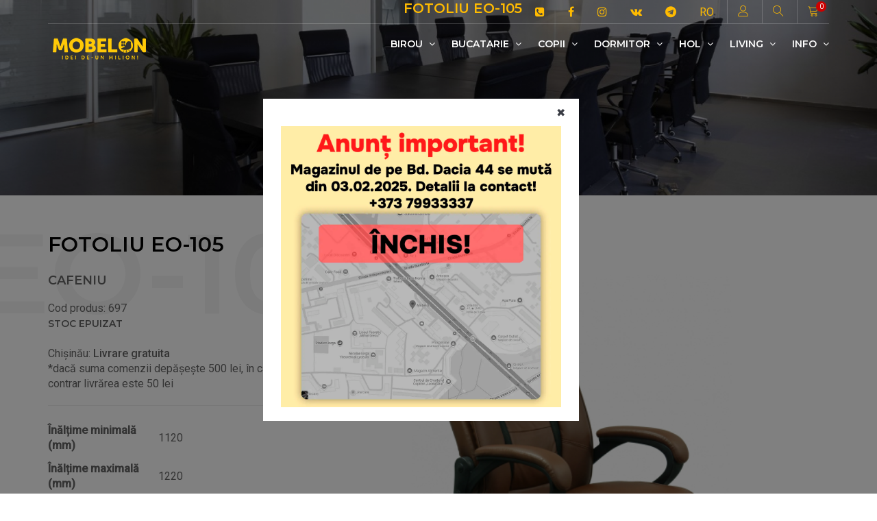

--- FILE ---
content_type: text/html; charset=UTF-8
request_url: https://mobelon.md/ro/product/fotoliu-eo-105-br-cafeniu-697.html
body_size: 11580
content:
	
<!DOCTYPE html>
<html lang="ro">
	
	<!-- connecting head -->
	 
<head>
	<meta charset="UTF-8">
	<meta name="viewport" content="width=device-width, initial-scale=1, maximum-scale=1">
	<meta http-equiv="X-UA-Compatible" content="IE=edge">

	<!-- Mobile Web-app fullscreen -->
	<meta name="apple-mobile-web-app-capable" content="yes">
	<meta name="mobile-web-app-capable" content="yes">
	
	<meta name="google-site-verification" content="smWLbDj6hxmaKOUOmHQOBFGcnVk-1AYvwhWtimaUTas" />
		
		<!-- alternative languages -->
		<link hreflang="ro" href="https://mobelon.md/ro/product/fotoliu-eo-105-cafeniu-697.html" rel="alternate" />
		<link hreflang="ru" href="https://mobelon.md/ru/product/ofisnoe-kreslo-eo-105-korichnevyy-697.html" rel="alternate" />
		<link hreflang="en" href="https://mobelon.md/en/product/armchair-eo-105-brown-697.html" rel="alternate" />
		
		<link rel="apple-touch-icon" sizes="57x57" href="https://mobelon.md/view/favicon/apple-icon-57x57.png">
		<link rel="apple-touch-icon" sizes="60x60" href="https://mobelon.md/view/favicon/apple-icon-60x60.png">
		<link rel="apple-touch-icon" sizes="72x72" href="https://mobelon.md/view/favicon/apple-icon-72x72.png">
		<link rel="apple-touch-icon" sizes="76x76" href="https://mobelon.md/view/favicon/apple-icon-76x76.png">
		<link rel="apple-touch-icon" sizes="114x114" href="https://mobelon.md/view/favicon/apple-icon-114x114.png">
		<link rel="apple-touch-icon" sizes="120x120" href="https://mobelon.md/view/favicon/apple-icon-120x120.png">
		<link rel="apple-touch-icon" sizes="144x144" href="https://mobelon.md/view/favicon/apple-icon-144x144.png">
		<link rel="apple-touch-icon" sizes="152x152" href="https://mobelon.md/view/favicon/apple-icon-152x152.png">
		<link rel="apple-touch-icon" sizes="180x180" href="https://mobelon.md/view/favicon/apple-icon-180x180.png">
		<link rel="icon" type="image/png" sizes="192x192"  href="https://mobelon.md/view/favicon/android-icon-192x192.png">
		<link rel="icon" type="image/png" sizes="32x32" href="https://mobelon.md/view/favicon/favicon-32x32.png">
		<link rel="icon" type="image/png" sizes="96x96" href="https://mobelon.md/view/favicon/favicon-96x96.png">
		<link rel="icon" type="image/png" sizes="16x16" href="https://mobelon.md/view/favicon/favicon-16x16.png">
		<link rel="manifest" href="https://mobelon.md/view/favicon/manifest.json">
		<meta name="msapplication-TileColor" content="#ffffff">
		<meta name="msapplication-TileImage" content="https://mobelon.md/view/favicon/ms-icon-144x144.png">
		<meta name="theme-color" content="#000000">
		
		<!-- set no index no follow -->
				
		<!-- connecting canonical links  -->
		<link rel="canonical" href="https://mobelon.md/ro/product/fotoliu-eo-105-cafeniu-697.html" />
		<title>
			Fotoliu EO-105		</title>
		
		
		<!-- relations for pagination -->
				
					<!-- facebook product share -->
			<meta property="og:url"           content="https://mobelon.md/ro/product/fotoliu-eo-105-br-cafeniu-697.html" />
		    <meta property="og:type"          content="product" />
		    <meta property="og:title"         content="Fotoliu EO-105" />
		    <meta property="og:site_name" 	  content="mobelon.md" />
		    <meta property="og:price"          content="2 750.00" />
		    		   	 <meta property="og:description"   content='1120,  / 1220,  / 700,  / 100,  / piele ecologică,  / Tilt,  / operator, conducator, director, ' />
		    		    <meta property="og:image"         content="https://mobelon.md/userfiles/product/main_img/af44ce8c0e3ebda5e19c9a4c6787cada.jpg" />
		    
		   <!-- sharethis -->
			<script type='text/javascript' src='https://platform-api.sharethis.com/js/sharethis.js#property=5e5fd67e7da43200141619a2&product=inline-share-buttons&cms=sop' async='async'></script>
	
		    <!-- fancybox -->
			<script src="https://cdn.jsdelivr.net/npm/jquery@3.4.1/dist/jquery.min.js"></script>
		    <link rel="stylesheet" href="https://cdn.jsdelivr.net/gh/fancyapps/fancybox@3.5.7/dist/jquery.fancybox.min.css" />
			<script src="https://cdn.jsdelivr.net/gh/fancyapps/fancybox@3.5.7/dist/jquery.fancybox.min.js"></script>

	     	
		
	<meta name="keywords" content="EO-105, BR,cumpara, online, chisinau, moldova, livrare, gratuita, md">
	<meta name="description" content="Fotoliu EO-105 cumpara online in Chisinau Moldova cu livrare gratuita md. Achitare cash, card, transfer sau credit">
	<meta name="author" content="Gigi">
		
	<!-- microdata -->
			
		<script type="application/ld+json">
			{
			  "@context": "http://schema.org",
			  "@type": "Product",
			  "description": "1120,  / 1220,  / 700,  / 100,  / piele ecologică,  / Tilt,  / operator, conducator, director, ",
			  "name": "EO-105 BR",
			  "image": "https://mobelon.md/userfiles/product/main_img/af44ce8c0e3ebda5e19c9a4c6787cada.jpg",
			  "offers": {
			    "@type": "Offer",
			    			    "price": "2 750.00",
			    "priceCurrency": "MDL"
			  }			  
			}
		</script>
		
		
	
	<!--CSS styles-->
	<link rel="stylesheet" media="all" href="/catalog/view/theme/mf/stylesheet/bootstrap.min.css">
	<link rel="stylesheet" media="all" href="/catalog/view/javascript/jquery/animate/animate.min.css">
	<link rel="stylesheet" media="all" href="/catalog/view/javascript/font-awesome/css/font-awesome.min.css">

	<link rel="stylesheet" media="all" href="/catalog/view/theme/mf/stylesheet/linear-icons.css">

	<link rel="stylesheet" media="all" href="/catalog/view/javascript/jquery/magnific/magnific-popup.css">
	<link rel="stylesheet" media="all" href="/catalog/view/theme/mf/stylesheet/theme.css?v=48">
	<link rel="stylesheet" media="all" href="/catalog/view/theme/mf/stylesheet/opencart.css">
	<link rel="stylesheet" media="all" href="https://mobelon.md/view/style/custom.css?v=62">

	<!--Google fonts-->
	<link href="//fonts.googleapis.com/css?family=Montserrat:400,500,600&subset=latin-ext" rel="stylesheet">
	<link href="//fonts.googleapis.com/css?family=Roboto:300,400,500" rel="stylesheet">

	<!-- HTML5 shim and Respond.js IE8 support of HTML5 elements and media queries -->
	<!--[if lt IE 9]>
	<script src="https://oss.maxcdn.com/html5shiv/3.7.2/html5shiv.min.js"></script>
	<script src="https://oss.maxcdn.com/respond/1.4.2/respond.min.js"></script>
	<![endif]-->
	<meta name="facebook-domain-verification" content="zm2b9ypp9lu8u03qxt89jh1fglljvc" />
	
	<!--JS files-->
	<script src="/catalog/view/javascript/jquery/jquery-2.1.1.min.js"></script>
	<script src="/catalog/view/javascript/bootstrap/js/bootstrap.min.js"></script>

	<script src="/catalog/view/javascript/jquery/magnific/jquery.magnific-popup.min.js"></script>

	<script src="/catalog/view/theme/mf/js/main.js"></script>
	
	<link href="/catalog/view/javascript/jquery/owlcarousel/owl.carousel.min.css" type="text/css" rel="stylesheet" media="screen">
	<link href="/catalog/view/javascript/furniture-icons/furniture-icons.min.css" type="text/css" rel="stylesheet" media="screen">
	<script src="/catalog/view/javascript/jquery/owlcarousel/jquery.owl.carousel.min.js"></script>
	<!-- price range  -->
	<link href="/catalog/view/javascript/jquery/ionrangeslider/ion-range-slider.min.css" type="text/css" rel="stylesheet" media="screen">
	<script src="/catalog/view/javascript/jquery/ionrangeslider/jquery.ion.rangeSlider.js"></script>
	<link href="/image/catalog/mf_demo/icon.png" rel="icon">
	<meta name="/theme-color" content="#000000">
	
	<script src="https://mobelon.md/view/scripts/workscripts.js?v=15"></script>
	
	<!-- Global site tag (gtag.js) - Google Analytics -->
	<script async src="https://www.googletagmanager.com/gtag/js?id=UA-159644897-1"></script>
	<script>
	  window.dataLayer = window.dataLayer || [];
	  function gtag(){dataLayer.push(arguments);}
	  gtag('js', new Date());
	
	  gtag('config', 'UA-159644897-1');
	</script>
	
	<!-- Yandex.Metrika counter -->
	<script type="text/javascript" >
	   (function(m,e,t,r,i,k,a){m[i]=m[i]||function(){(m[i].a=m[i].a||[]).push(arguments)};
	   m[i].l=1*new Date();k=e.createElement(t),a=e.getElementsByTagName(t)[0],k.async=1,k.src=r,a.parentNode.insertBefore(k,a)})
	   (window, document, "script", "https://mc.yandex.ru/metrika/tag.js", "ym");
	
	   ym(59206273, "init", {
	        clickmap:true,
	        trackLinks:true,
	        accurateTrackBounce:true,
	        webvisor:true
	   });
	</script>
	<noscript><div><img src="https://mc.yandex.ru/watch/59206273" style="position:absolute; left:-9999px;" alt="" /></div></noscript>
	<!-- /Yandex.Metrika counter -->
	
	<!-- Facebook Pixel Code -->
	<script>
	  !function(f,b,e,v,n,t,s)
	  {if(f.fbq)return;n=f.fbq=function(){n.callMethod?
	  n.callMethod.apply(n,arguments):n.queue.push(arguments)};
	  if(!f._fbq)f._fbq=n;n.push=n;n.loaded=!0;n.version='2.0';
	  n.queue=[];t=b.createElement(e);t.async=!0;
	  t.src=v;s=b.getElementsByTagName(e)[0];
	  s.parentNode.insertBefore(t,s)}(window, document,'script',
	  'https://connect.facebook.net/en_US/fbevents.js');
	  fbq('init', '542804733051944');
	  fbq('track', 'PageView');
	</script>
	<noscript><img height="1" width="1" style="display:none"
	  src="https://www.facebook.com/tr?id=542804733051944&ev=PageView&noscript=1"
	/></noscript>
	<!-- End Facebook Pixel Code -->
	<!-- <link rel="stylesheet" media="all" href="/catalog/view/theme/mf/stylesheet/xmas.css?v=2024"> -->
	
</head>	<body>
		<input type="hidden" name="lang" id="language" value="ro" />
		<div class="wrapper">
		
			<!-- connecting header (top) -->
			<!-- ======================== Navigation ======================== -->

<nav class="navbar-fixed">

	<div class="container">

		<!-- ==========  Top navigation ========== -->

		<div class="navigation navigation-top clearfix">
			<ul>
				<!--add active class for current page-->
				
				<li class="hidden-xs hidden-sm head_title">
					<h1 class="color font_20">
						Fotoliu EO-105					</h1>
				</li>
				
				<li>
					<a href="tel:+37379933337">
						<i class="fa fa-phone-square" aria-hidden="true"></i>
						<span class=" hidden-md hidden-lg">+373 79933337</span>
					</a>
				</li>
				
				<li  class="hidden-xs hidden-sm">
					<a href="https://www.facebook.com/Mobelonmd-Fotolii-de-birou-scaune-mobil%C4%83-pentru-casa-si-oficiu-106154704303057" target="_blank"><i class="fa fa-facebook"></i></a>
				</li>
				
				<li class="hidden-xs hidden-sm">
					<a href="https://www.instagram.com/mobelon_md/" target="_blank"><i class="fa fa-instagram"></i></a>
				</li>
				
				<li class="hidden-xs hidden-sm">
					<a href="https://vk.com/mobelon" target="_blank"><i class="fa fa-vk" aria-hidden="true"></i></a>
				</li>
				
				<li class="hidden-xs hidden-sm">
					<a href="https://t.me/mobelom" target="_blank"><i class="fa fa-telegram" aria-hidden="true"></i></a>
				</li>

				<li class="nav-settings" id="language">
											<a href="javascript:void(0);" class="nav-settings-value"> RO </a>
						<ul class="nav-settings-list">
							<li data-name="ru-ru">
								<a href="https://mobelon.md/ru/product/ofisnoe-kreslo-eo-105-korichnevyy-697.html">РУ</a>
							</li>
							<li data-name="en-en">
								<a href="https://mobelon.md/en/product/armchair-eo-105-brown-697.html">EN</a>
							</li>
						</ul>
									</li>
				
				<!-- user -->
				<li>
					<a href="javascript:void(0);" class="open-login"><i class="icon icon-user"></i></a>
				</li>
				<!-- search -->
				<li>
					<a href="javascript:void(0);" class="open-search"><i class="icon icon-magnifier"></i></a>
				</li>
				<!-- shopping cart -->
				<li>
					<a href="javascript:void(0);" class="open-cart"><i class="icon icon-cart"></i><span id="basket_prods">0</span></a>
				</li>
				
			</ul>
		</div>

		<!-- ==========  Main navigation ========== -->
		<!-- menu -->
<!-- ==========  Main navigation ========== -->
<div class="navigation navigation-main">
	<a href="https://mobelon.md/ro/" class="logo">
		<img src="https://mobelon.md/view/img/logo_mobelon.png" class="mt10 mt4" title="Pagina principală" alt="mobelon logo">
	</a>
	<a href="javascript:void(0);" class="open-menu"><i class="icon icon-menu"></i></a>
	<div class="floating-menu">
		<!--mobile toggle menu trigger-->
		<div class="close-menu-wrapper">
			<span class="close-menu"><i class="icon icon-cross"></i></span>
		</div>
		<ul>
			
			<!-- product categories -->
												
												<li>
								<a href="https://mobelon.md/ro/catalog/birou-27.html">Birou <span class="open-dropdown"><i class="fa fa-angle-down"></i></span></a>
								<div class="navbar-dropdown navbar-dropdown-single">
									<div class="navbar-box">
										<div class="box-2">
											<div class="box clearfix">
												<ul>
																											<li>
															<a href="https://mobelon.md/ro/category/accesorii-22.html"><i class="fas fa-chair"></i> Accesorii</a>
														</li>
																											<li>
															<a href="https://mobelon.md/ro/category/dulapuri-de-birou-44.html"><i class="fas fa-chair"></i> Dulapuri de birou</a>
														</li>
																											<li>
															<a href="https://mobelon.md/ro/category/fotolii-1.html"><i class="fas fa-chair"></i> Fotolii</a>
														</li>
																											<li>
															<a href="https://mobelon.md/ro/category/mese-7.html"><i class="fas fa-chair"></i> Mese</a>
														</li>
																											<li>
															<a href="https://mobelon.md/ro/category/rafturi-21.html"><i class="fas fa-chair"></i> Rafturi</a>
														</li>
																											<li>
															<a href="https://mobelon.md/ro/category/scaune-pentru-oficiu-3.html"><i class="fas fa-chair"></i> Scaune pentru oficiu</a>
														</li>
																										
												</ul>
											</div>
										</div>
									</div>
								</div>
							</li>
										
									
												<li>
								<a href="https://mobelon.md/ro/catalog/bucatarie-30.html">Bucatarie <span class="open-dropdown"><i class="fa fa-angle-down"></i></span></a>
								<div class="navbar-dropdown navbar-dropdown-single">
									<div class="navbar-box">
										<div class="box-2">
											<div class="box clearfix">
												<ul>
																											<li>
															<a href="https://mobelon.md/ro/category/masute-de-cafea-33.html"><i class="fas fa-chair"></i> Măsuțe de cafea</a>
														</li>
																											<li>
															<a href="https://mobelon.md/ro/category/mese-8.html"><i class="fas fa-chair"></i> Mese</a>
														</li>
																											<li>
															<a href="https://mobelon.md/ro/category/scaune-pentru-bucatarie-4.html"><i class="fas fa-chair"></i> Scaune pentru bucatarie</a>
														</li>
																											<li>
															<a href="https://mobelon.md/ro/category/seturi-mese-cu-scaune-11.html"><i class="fas fa-chair"></i> Seturi (mese cu scaune)</a>
														</li>
																										
												</ul>
											</div>
										</div>
									</div>
								</div>
							</li>
										
									
												<li>
								<a href="https://mobelon.md/ro/catalog/copii-13.html">Copii <span class="open-dropdown"><i class="fa fa-angle-down"></i></span></a>
								<div class="navbar-dropdown navbar-dropdown-single">
									<div class="navbar-box">
										<div class="box-2">
											<div class="box clearfix">
												<ul>
																											<li>
															<a href="https://mobelon.md/ro/category/paturi-pentru-copii-32.html"><i class="fas fa-chair"></i> Paturi pentru copii</a>
														</li>
																											<li>
															<a href="https://mobelon.md/ro/category/scaune-14.html"><i class="fas fa-chair"></i> Scaune</a>
														</li>
																											<li>
															<a href="https://mobelon.md/ro/category/seturi-masa-si-scaun-15.html"><i class="fas fa-chair"></i> Seturi (masa si scaun)</a>
														</li>
																										
												</ul>
											</div>
										</div>
									</div>
								</div>
							</li>
										
									
												<li>
								<a href="https://mobelon.md/ro/catalog/dormitor-24.html">Dormitor <span class="open-dropdown"><i class="fa fa-angle-down"></i></span></a>
								<div class="navbar-dropdown navbar-dropdown-single">
									<div class="navbar-box">
										<div class="box-2">
											<div class="box clearfix">
												<ul>
																											<li>
															<a href="https://mobelon.md/ro/category/comode-34.html"><i class="fas fa-chair"></i> Comode</a>
														</li>
																											<li>
															<a href="https://mobelon.md/ro/category/dulapuri-31.html"><i class="fas fa-chair"></i> Dulapuri</a>
														</li>
																											<li>
															<a href="https://mobelon.md/ro/category/dulapuri-cupe-23.html"><i class="fas fa-chair"></i> Dulapuri Cupe</a>
														</li>
																											<li>
															<a href="https://mobelon.md/ro/category/mese-de-toaleta-41.html"><i class="fas fa-chair"></i> Mese de toaletă</a>
														</li>
																											<li>
															<a href="https://mobelon.md/ro/category/noptiere-38.html"><i class="fas fa-chair"></i> Noptiere</a>
														</li>
																											<li>
															<a href="https://mobelon.md/ro/category/paturi-26.html"><i class="fas fa-chair"></i> Paturi</a>
														</li>
																											<li>
															<a href="https://mobelon.md/ro/category/saltele-25.html"><i class="fas fa-chair"></i> Saltele</a>
														</li>
																										
												</ul>
											</div>
										</div>
									</div>
								</div>
							</li>
										
									
												<li>
								<a href="https://mobelon.md/ro/catalog/hol-45.html">Hol <span class="open-dropdown"><i class="fa fa-angle-down"></i></span></a>
								<div class="navbar-dropdown navbar-dropdown-single">
									<div class="navbar-box">
										<div class="box-2">
											<div class="box clearfix">
												<ul>
																											<li>
															<a href="https://mobelon.md/ro/category/antreuri-39.html"><i class="fas fa-chair"></i> Antreuri</a>
														</li>
																											<li>
															<a href="https://mobelon.md/ro/category/cuiere-35.html"><i class="fas fa-chair"></i> Cuiere</a>
														</li>
																											<li>
															<a href="https://mobelon.md/ro/category/pantofare-36.html"><i class="fas fa-chair"></i> Pantofare</a>
														</li>
																										
												</ul>
											</div>
										</div>
									</div>
								</div>
							</li>
										
									
												<li>
								<a href="https://mobelon.md/ro/catalog/living-46.html">Living <span class="open-dropdown"><i class="fa fa-angle-down"></i></span></a>
								<div class="navbar-dropdown navbar-dropdown-single">
									<div class="navbar-box">
										<div class="box-2">
											<div class="box clearfix">
												<ul>
																											<li>
															<a href="https://mobelon.md/ro/category/canapele-47.html"><i class="fas fa-chair"></i> Canapele</a>
														</li>
																											<li>
															<a href="https://mobelon.md/ro/category/comode-tv-42.html"><i class="fas fa-chair"></i> Comode TV</a>
														</li>
																											<li>
															<a href="https://mobelon.md/ro/category/etajere-40.html"><i class="fas fa-chair"></i> Etajere</a>
														</li>
																											<li>
															<a href="https://mobelon.md/ro/category/vitrine-43.html"><i class="fas fa-chair"></i> Vitrine</a>
														</li>
																										
												</ul>
											</div>
										</div>
									</div>
								</div>
							</li>
										
										
			
			<!-- text menu -->
												<!-- check is exists sub_menu  -->
											<li>
							<a>Info <span class="open-dropdown"><i class="fa fa-angle-down"></i></span></a>
							<div class="navbar-dropdown navbar-dropdown-single">
								<div class="navbar-box">
									<div class="box-2">
										<div class="box clearfix">
											<ul>
																									<li>
														<a href="https://mobelon.md/ro/menu/achitare-1.html">
															Achitare														</a>
													</li>
																									<li>
														<a href="https://mobelon.md/ro/menu/conditii-3.html">
															Conditii														</a>
													</li>
																									<li>
														<a href="https://mobelon.md/ro/menu/livrare-2.html">
															Livrare														</a>
													</li>
																									<li>
														<a href="https://mobelon.md/ro/menu/recenzii-7.html">
															Recenzii														</a>
													</li>
																									<li>
														<a href="https://mobelon.md/ro/menu/termeni-si-conditii-8.html">
															TERMENI ȘI CONDIȚII														</a>
													</li>
																									<li>
														<a href="https://mobelon.md/ro/menu/contacte-4.html">
															Contacte														</a>
													</li>
																							</ul>
										</div>
									</div>
								</div>
							</div>
						</li>
															
		</ul>
	</div>

</div>

							
		<div id="search" class="search-wrapper">
			<form action="https://mobelon.md/ro/search/-1_1.html" method="get">
				<input class="form-control" type="text" name="search" autocomplete="off" id="head_search_text" onclick="quick_result(this);" onfocus="quick_result(this);" onkeyup="quick_result(this);" value="" placeholder="Cauta">
				<button class="btn btn-main btn-search">
					<i class="fa fa-search"></i>
				</button>
			</form>
			<table class="search-results table" id="head_search_results" style="display: none;"></table>
		</div>
		
		<!-- ==========  Login wrapper ========== -->
        <div class="login-wrapper">
        	            	<form method="post" enctype="multipart/form-data">
	                <div class="form-group">
	                    <input type="email" class="form-control" name="email" value="" placeholder="email">
	                </div>
	                <div class="form-group">
	                    <input type="password" class="form-control" name="password" value="" placeholder="parola">
	                </div>
	                <div class="form-group">
	                    <a href="https://mobelon.md/ro/resetpassword/" class="open-popup">ati uitat parola</a>
	                    <a href="https://mobelon.md/ro/register/">inregistreaza-te</a>
	                </div>
	                <button type="submit" class="btn btn-block btn-main" name="login_btn">intra in cont</button>
	            </form>
            		</div>
		
		<!-- ==========  Shopping cart ========== -->
		<div id="cart" class="cart-wrapper">
		    <div class="checkout">
		        <div class="clearfix">
		        			        		<div class="row" id="shopping_cart">
		        			<div class="col-xs-12 col-sm-12 col-md-12">Coșul de cumpărături este gol!</div>
		        		</div>
		        			        </div>
		    </div>
		</div>
	</div>
</nav>			
			<!-- connecting content (view) -->
			<section class="main-header " style="background-image:url(https://mobelon.md/userfiles/category/background/97464adecd51fc5c837061ee3cdc8fe0.jpg)">
	<header>
		<div class="container text-center">
			<h1 class="h2 title">Fotoliu EO-105 BR </h1>
			<ol class="breadcrumb breadcrumb-inverted">
				<li>
					<a href="/"><i class="fa fa-home"></i></a>
				</li>
				<li>
					<a href="https://mobelon.md/ro/category/fotolii-1.html">
						Fotolii					</a>
				</li>
				<li>
					<a class="active">
						Fotoliu EO-105 BR 					</a>
				</li>
			</ol>
		</div>
	</header>
</section>

<section class="product">
	<div class="container">
		<div class="row">

			<div class="col-md-12 pt5" id="product">
				<div class="sharethis-inline-share-buttons"></div>
				<div class="main">
					<div class="row product-flex">
						<div class="col-md-4 col-sm-12 product-flex-info">
							<div class="clearfix">
								<!-- for share -->
								
								<h2 class="title" data-title="EO-105 BR">
									Fotoliu EO-105								</h2>
									<div class="price h5">
										<span>cafeniu</span>
									</div>
								<div class="clearfix">
									<div>
										<span>Cod produs: 697</span>
									</div>
									<div class="price">
																				
																					<span class="h6">
												stoc epuizat											</span>
																				<br>
										<br>
										<span>Chișinău: <strong>Livrare gratuita</strong></span>
										<br>
										<span>*dacă suma comenzii depășește 500 lei, în caz contrar livrărea este 50 lei</span>
										<br>
																				
										<!--  -->
										
									</div>
									
									<hr>
																														<div class="info-box">
												<span><strong>Înălțime minimală (mm)</strong></span>
												<span>1120</span>
											</div>
																					<div class="info-box">
												<span><strong>Înălțime maximală (mm)</strong></span>
												<span>1220</span>
											</div>
																					<div class="info-box">
												<span><strong>Înălțime spătar (mm)</strong></span>
												<span>700</span>
											</div>
																					<div class="info-box">
												<span><strong>Sarcină maximală admisă (kg)</strong></span>
												<span>100</span>
											</div>
																					<div class="info-box">
												<span><strong>Material tapițerie</strong></span>
												<span>piele ecologică</span>
											</div>
																					<div class="info-box">
												<span><strong>Mecanism</strong></span>
												<span>Tilt</span>
											</div>
																					<div class="info-box">
												<span><strong>Tip</strong></span>
												<span>operator, conducator, director</span>
											</div>
																												<hr>
									<div class="form-group">
																					<span>
												stoc epuizat											</span>
																			</div>
									
									
										<hr />
									<div class="info-box">
										<div class="h6">Culori disponibile</div>
										 
																																													<div>
													<a href="https://mobelon.md/ro/product/fotoliu-eo-105-cafeniu-697.html" title="cafeniu">
														<div class="cl pull-left m5" style="background-color: #5A4349"></div>
														cafeniu													</a>
												</div><br />
																																															<div>
													<a href="https://mobelon.md/ro/product/fotoliu-eo-105-negru-741.html" title="negru">
														<div class="cl pull-left m5" style="background-color: #000000"></div>
														negru													</a>
												</div><br />
																																															<div>
													<a href="https://mobelon.md/ro/product/fotoliu-eo-105-rosu-1684.html" title="rosu">
														<div class="cl pull-left m5" style="background-color: #F80000"></div>
														rosu													</a>
												</div><br />
																																										</div>
									
								</div>
							</div>
						</div>
						
						<div class="col-md-8 col-sm-12 product-flex-gallery">
														<div class="owl-product-gallery">
								<a data-fancybox="gallery" href="https://mobelon.md/userfiles/product/gallery/photos/af44ce8c0e3ebda5e19c9a4c6787cada.jpg" title="EO-105 BR">
									<img src="https://mobelon.md/userfiles/product/gallery/thumbs/af44ce8c0e3ebda5e19c9a4c6787cada.jpg" title="EO-105 BR" alt="EO-105 BR">
								</a>
								
																											<a data-fancybox="gallery" href="https://mobelon.md/userfiles/product/gallery/photos/26d48feb362709e1a0f00108eb1940db.jpg" title="EO-105 BR">
											<img src="https://mobelon.md/userfiles/product/gallery/thumbs/26d48feb362709e1a0f00108eb1940db.jpg" title="EO-105 BR" alt="EO-105 BR">
										</a>
																			<a data-fancybox="gallery" href="https://mobelon.md/userfiles/product/gallery/photos/a72afc20f6a2c3c7e9080123619df0aa.jpg" title="EO-105 BR">
											<img src="https://mobelon.md/userfiles/product/gallery/thumbs/a72afc20f6a2c3c7e9080123619df0aa.jpg" title="EO-105 BR" alt="EO-105 BR">
										</a>
																			<a data-fancybox="gallery" href="https://mobelon.md/userfiles/product/gallery/photos/512c42d56af70ce6f4019b4df12199db.jpg" title="EO-105 BR">
											<img src="https://mobelon.md/userfiles/product/gallery/thumbs/512c42d56af70ce6f4019b4df12199db.jpg" title="EO-105 BR" alt="EO-105 BR">
										</a>
																			<a data-fancybox="gallery" href="https://mobelon.md/userfiles/product/gallery/photos/439d6b7306193aa480403ceb50ae89f5.jpg" title="EO-105 BR">
											<img src="https://mobelon.md/userfiles/product/gallery/thumbs/439d6b7306193aa480403ceb50ae89f5.jpg" title="EO-105 BR" alt="EO-105 BR">
										</a>
																									
															</div>
						</div>
					</div>
				
				                                
                                               
                            
                            				
					
					
									
					
				</div>
				
				<div class="info">
					<div class="row">
						<div class="col-md-12">
							<ul class="nav nav-tabs" role="tablist">
								
																
								<li role="presentation" class="active">
									<a href="#tab-specification" role="tab" data-toggle="tab"> <i class="icon icon-sort-alpha-asc"></i> <span>Specificatii</span> </a>
								</li>
								
																
								
								
							</ul>
							<div class="tab-content">
								
																
								<div role="tabpanel" class="tab-pane active" id="tab-specification">
									<div class="content">
										<div class="row">
											<div class="col-md-12">
												<table class="table">
																																																										<tbody>
																	<tr>
																		<td>Adâncime șezut (mm)</td>
																		<td>
																																					500																																																							</td>
																	</tr>
																</tbody>
																																																												<tbody>
																	<tr>
																		<td>Altele</td>
																		<td>
																																					ridicare																																							, 
																																																								coborâre																																							, 
																																																								balansare																																																							</td>
																	</tr>
																</tbody>
																																																												<tbody>
																	<tr>
																		<td>Înălțime maximală (mm)</td>
																		<td>
																																					1220																																																							</td>
																	</tr>
																</tbody>
																																																												<tbody>
																	<tr>
																		<td>Înălțime maximală șezut (mm)</td>
																		<td>
																																					600																																																							</td>
																	</tr>
																</tbody>
																																																												<tbody>
																	<tr>
																		<td>Înălțime minimală (mm)</td>
																		<td>
																																					1120																																																							</td>
																	</tr>
																</tbody>
																																																												<tbody>
																	<tr>
																		<td>Înălțime minimală șezut (mm)</td>
																		<td>
																																					500																																																							</td>
																	</tr>
																</tbody>
																																																												<tbody>
																	<tr>
																		<td>Înălțime spătar (mm)</td>
																		<td>
																																					700																																																							</td>
																	</tr>
																</tbody>
																																																												<tbody>
																	<tr>
																		<td>Baza</td>
																		<td>
																																					pe rotile																																																							</td>
																	</tr>
																</tbody>
																																																												<tbody>
																	<tr>
																		<td>Diametru bază (mm)</td>
																		<td>
																																					600																																																							</td>
																	</tr>
																</tbody>
																																																												<tbody>
																	<tr>
																		<td>Lățime șezut (mm)</td>
																		<td>
																																					490																																																							</td>
																	</tr>
																</tbody>
																																																												<tbody>
																	<tr>
																		<td>Lățime spătar (mm)</td>
																		<td>
																																					490																																																							</td>
																	</tr>
																</tbody>
																																																												<tbody>
																	<tr>
																		<td>Material bază/picior</td>
																		<td>
																																					metal cromat																																																							</td>
																	</tr>
																</tbody>
																																																												<tbody>
																	<tr>
																		<td>Material brațe</td>
																		<td>
																																					plastic																																																							</td>
																	</tr>
																</tbody>
																																																												<tbody>
																	<tr>
																		<td>Material tapițerie</td>
																		<td>
																																					piele ecologică																																																							</td>
																	</tr>
																</tbody>
																																																												<tbody>
																	<tr>
																		<td>Mecanism</td>
																		<td>
																																					Tilt																																																							</td>
																	</tr>
																</tbody>
																																																												<tbody>
																	<tr>
																		<td>Nr. de roți</td>
																		<td>
																																					5																																																							</td>
																	</tr>
																</tbody>
																																																												<tbody>
																	<tr>
																		<td>Sarcină maximală admisă (kg)</td>
																		<td>
																																					100																																																							</td>
																	</tr>
																</tbody>
																																																												<tbody>
																	<tr>
																		<td>Tara de origine</td>
																		<td>
																																					China																																																							</td>
																	</tr>
																</tbody>
																																																												<tbody>
																	<tr>
																		<td>Tip</td>
																		<td>
																																					operator																																							, 
																																																								conducator																																							, 
																																																								director																																																							</td>
																	</tr>
																</tbody>
																																																							
												</table>

											</div>

										</div>
										<!--/row-->
									</div>
									<!--/content-->
								</div>
								
								<div role="tabpanel" class="tab-pane" id="tab-description">
									<div class="content">
										<p>
																					
										</p>

									</div>
								</div>
								
								
							</div>
						</div>
					</div>
				</div>
			</div>
		</div>
	</div>
</section>

	<hr />
<section id="ela-icons-carousel-0" class="owl-icons-wrapper owl-icons-frontpage " style="background-color: #000; margin-top: -19px;border-bottom: 1px solid #222; background-color: #fff">
	<div class="container">
		<div class="owl-icons">
			
								<a href="https://mobelon.md/ro/product/fotoliu-colorado-hb--2236.html" >
						<figure style="color: #000">
							<img src="https://mobelon.md/userfiles/product/main_img/356eab94305243633f6bf5c680623fa3.jpg" alt="Fotoliu COLORADO HB " style="width: 200px !important;" />
							<figcaption class="h6">
								Fotoliu COLORADO HB 							</figcaption>
							<div>
								
								<span class="h6"> 
									5 200.00 
									lei 
								</span>
							</div>
						</figure> 
					</a>
								<a href="https://mobelon.md/ro/product/fotoliu-chairman-game-16--1139.html" >
						<figure style="color: #000">
							<img src="https://mobelon.md/userfiles/product/main_img/77e303ac96f3d2f15cc8da9dfc27e2eb.jpg" alt="Fotoliu CHAIRMAN GAME 16 " style="width: 200px !important;" />
							<figcaption class="h6">
								Fotoliu CHAIRMAN GAME 16 							</figcaption>
							<div>
								
								<span class="h6"> 
									2 850.00 
									lei 
								</span>
							</div>
						</figure> 
					</a>
								<a href="https://mobelon.md/ro/product/fotoliu-morfeo-tilt-eco-30--982.html" >
						<figure style="color: #000">
							<img src="https://mobelon.md/userfiles/product/main_img/7cb04b43bd376f4c23d1a378becb1baa.jpg" alt="Fotoliu MORFEO TILT ECO-30 " style="width: 200px !important;" />
							<figcaption class="h6">
								Fotoliu MORFEO TILT ECO-30 							</figcaption>
							<div>
								
								<span class="h6"> 
									3 590.00 
									lei 
								</span>
							</div>
						</figure> 
					</a>
								<a href="https://mobelon.md/ro/product/fotoliu-ultra--3010.html" >
						<figure style="color: #000">
							<img src="https://mobelon.md/userfiles/product/main_img/41542e5dd5c7323164471d0c59390895.jpg" alt="Fotoliu ULTRA " style="width: 200px !important;" />
							<figcaption class="h6">
								Fotoliu ULTRA 							</figcaption>
							<div>
								
								<span class="h6"> 
									1 632.00 
									lei 
								</span>
							</div>
						</figure> 
					</a>
								<a href="https://mobelon.md/ro/product/fotoliu-hexter-mx-eco-02--2673.html" >
						<figure style="color: #000">
							<img src="https://mobelon.md/userfiles/product/main_img/8b171a0d6d686ff56b6a274e7567b64c.jpg" alt="Fotoliu HEXTER MX ECO/02 " style="width: 200px !important;" />
							<figcaption class="h6">
								Fotoliu HEXTER MX ECO/02 							</figcaption>
							<div>
								
								<span class="h6"> 
									5 170.00 
									lei 
								</span>
							</div>
						</figure> 
					</a>
								<a href="https://mobelon.md/ro/product/fotoliu-lead-black-hr-01--1169.html" >
						<figure style="color: #000">
							<img src="https://mobelon.md/userfiles/product/main_img/0831c4b6775bf589c43906895920eee5.jpg" alt="Fotoliu LEAD BLACK HR-01 " style="width: 200px !important;" />
							<figcaption class="h6">
								Fotoliu LEAD BLACK HR-01 							</figcaption>
							<div>
								
								<span class="h6"> 
									3 250.00 
									lei 
								</span>
							</div>
						</figure> 
					</a>
								<a href="https://mobelon.md/ro/product/fotoliu-burokrat-eco-30--641.html" >
						<figure style="color: #000">
							<img src="https://mobelon.md/userfiles/product/main_img/95b64495d88109413f0b2a62a8d32daa.jpg" alt="Fotoliu BUROKRAT ECO-30 " style="width: 200px !important;" />
							<figcaption class="h6">
								Fotoliu BUROKRAT ECO-30 							</figcaption>
							<div>
								
								<span class="h6"> 
									2 470.00 
									lei 
								</span>
							</div>
						</figure> 
					</a>
								<a href="https://mobelon.md/ro/product/fotoliu-fidel-lux-extra-p-le-a--631.html" >
						<figure style="color: #000">
							<img src="https://mobelon.md/userfiles/product/main_img/f6f116b44acf073819a865907fae70f5.jpg" alt="Fotoliu FIDEL LUX EXTRA P LE-A " style="width: 200px !important;" />
							<figcaption class="h6">
								Fotoliu FIDEL LUX EXTRA P LE-A 							</figcaption>
							<div>
								
								<span class="h6"> 
									6 650.00 
									lei 
								</span>
							</div>
						</figure> 
					</a>
								<a href="https://mobelon.md/ro/product/fotoliu-chairman-game-16-white--1134.html" >
						<figure style="color: #000">
							<img src="https://mobelon.md/userfiles/product/main_img/d316ca2600d8fa415a51a19e1b92e7d0.jpg" alt="Fotoliu CHAIRMAN GAME 16 WHITE " style="width: 200px !important;" />
							<figcaption class="h6">
								Fotoliu CHAIRMAN GAME 16 WHITE 							</figcaption>
							<div>
								
								<span class="h6"> 
									3 100.00 
									lei 
								</span>
							</div>
						</figure> 
					</a>
								<a href="https://mobelon.md/ro/product/fotoliu-glory-gtp-black-tilt-pl62-c-73--888.html" >
						<figure style="color: #000">
							<img src="https://mobelon.md/userfiles/product/main_img/b3432004a5039cb1b1be0f86d304f296.jpg" alt="Fotoliu GLORY GTP BLACK TILT PL62 C-73 " style="width: 200px !important;" />
							<figcaption class="h6">
								Fotoliu GLORY GTP BLACK TILT PL62 C-73 							</figcaption>
							<div>
								
								<span class="h6"> 
									2 220.00 
									lei 
								</span>
							</div>
						</figure> 
					</a>
								<a href="https://mobelon.md/ro/product/fotoliu-diplomat-kd-tilt-pm64--c38--627.html" >
						<figure style="color: #000">
							<img src="https://mobelon.md/userfiles/product/main_img/cd46d8398f0fcc1c677bed88fcfd58af.jpg" alt="Fotoliu DIPLOMAT KD TILT PM64 -C38 " style="width: 200px !important;" />
							<figcaption class="h6">
								Fotoliu DIPLOMAT KD TILT PM64 -C38 							</figcaption>
							<div>
								
								<span class="h6"> 
									1 995.00 
									lei 
								</span>
							</div>
						</figure> 
					</a>
								<a href="https://mobelon.md/ro/product/fotoliu-chairman-game-25--1146.html" >
						<figure style="color: #000">
							<img src="https://mobelon.md/userfiles/product/main_img/210a741468e889d32a444970129a0a97.jpg" alt="Fotoliu CHAIRMAN GAME 25 " style="width: 200px !important;" />
							<figcaption class="h6">
								Fotoliu CHAIRMAN GAME 25 							</figcaption>
							<div>
								
								<span class="h6"> 
									4 900.00 
									lei 
								</span>
							</div>
						</figure> 
					</a>
								<a href="https://mobelon.md/ro/product/fotoliu-eo-104-bl--696.html" >
						<figure style="color: #000">
							<img src="https://mobelon.md/userfiles/product/main_img/e1ce8e8f3cb097b99d001156e45bc787.jpg" alt="Fotoliu EO-104 BL " style="width: 200px !important;" />
							<figcaption class="h6">
								Fotoliu EO-104 BL 							</figcaption>
							<div>
								
								<span class="h6"> 
									2 950.00 
									lei 
								</span>
							</div>
						</figure> 
					</a>
								<a href="https://mobelon.md/ro/product/fotoliu-atletic-pl-n-20-bl--2507.html" >
						<figure style="color: #000">
							<img src="https://mobelon.md/userfiles/product/main_img/d85af0caf93b064ff4993bb9a6f718f9.jpg" alt="Fotoliu ATLETIC PL N-20 BL " style="width: 200px !important;" />
							<figcaption class="h6">
								Fotoliu ATLETIC PL N-20 BL 							</figcaption>
							<div>
								
								<span class="h6"> 
									3 540.00 
									lei 
								</span>
							</div>
						</figure> 
					</a>
								<a href="https://mobelon.md/ro/product/fotoliu-nika-НВ-chrome-pe-mgb--1043.html" >
						<figure style="color: #000">
							<img src="https://mobelon.md/userfiles/product/main_img/4e4b95771adb51d10d108171a74ce5d2.jpg" alt="Fotoliu NIKA НВ CHROME PE-MGB " style="width: 200px !important;" />
							<figcaption class="h6">
								Fotoliu NIKA НВ CHROME PE-MGB 							</figcaption>
							<div>
								
								<span class="h6"> 
									4 500.00 
									lei 
								</span>
							</div>
						</figure> 
					</a>
								<a href="https://mobelon.md/ro/product/fotoliu-boss-kd-tilt-pm64-eco-31--562.html" >
						<figure style="color: #000">
							<img src="https://mobelon.md/userfiles/product/main_img/293bba11387ff33908fef9a9210e7617.jpg" alt="Fotoliu BOSS KD TILT PM64 ECO-31 " style="width: 200px !important;" />
							<figcaption class="h6">
								Fotoliu BOSS KD TILT PM64 ECO-31 							</figcaption>
							<div>
								
								<span class="h6"> 
									2 400.00 
									lei 
								</span>
							</div>
						</figure> 
					</a>
								<a href="https://mobelon.md/ro/product/fotoliu-dolce-tilt-chr68-eco-07--1093.html" >
						<figure style="color: #000">
							<img src="https://mobelon.md/userfiles/product/main_img/fce8069730224bb98487648bcb349487.jpg" alt="Fotoliu DOLCE TILT CHR68 ECO-07 " style="width: 200px !important;" />
							<figcaption class="h6">
								Fotoliu DOLCE TILT CHR68 ECO-07 							</figcaption>
							<div>
								
								<span class="h6"> 
									3 600.00 
									lei 
								</span>
							</div>
						</figure> 
					</a>
								<a href="https://mobelon.md/ro/product/fotoliu-tunis-pl-s-s07--986.html" >
						<figure style="color: #000">
							<img src="https://mobelon.md/userfiles/product/main_img/f2ca8220bb87cfcf6e8a84e16953aa42.jpg" alt="Fotoliu TUNIS PL S-S07 " style="width: 200px !important;" />
							<figcaption class="h6">
								Fotoliu TUNIS PL S-S07 							</figcaption>
							<div>
								
								<span class="h6"> 
									3 100.00 
									lei 
								</span>
							</div>
						</figure> 
					</a>
								<a href="https://mobelon.md/ro/product/fotoliu-gamer-206--2254.html" >
						<figure style="color: #000">
							<img src="https://mobelon.md/userfiles/product/main_img/e9372199012ddf1179dfc543655af56a.jpg" alt="Fotoliu GAMER-206 " style="width: 200px !important;" />
							<figcaption class="h6">
								Fotoliu GAMER-206 							</figcaption>
							<div>
								
								<span class="h6"> 
									2 750.00 
									lei 
								</span>
							</div>
						</figure> 
					</a>
								<a href="https://mobelon.md/ro/product/fotoliu-omega-eco-31--941.html" >
						<figure style="color: #000">
							<img src="https://mobelon.md/userfiles/product/main_img/463bf8b287e078148e17219aa352d6ce.jpg" alt="Fotoliu OMEGA ECO-31 " style="width: 200px !important;" />
							<figcaption class="h6">
								Fotoliu OMEGA ECO-31 							</figcaption>
							<div>
								
								<span class="h6"> 
									2 260.00 
									lei 
								</span>
							</div>
						</figure> 
					</a>
								<a href="https://mobelon.md/ro/product/fotoliu-runner-152ii-black--2627.html" >
						<figure style="color: #000">
							<img src="https://mobelon.md/userfiles/product/main_img/8930239e6b41c7539fcf7936cfbff643.jpg" alt="Fotoliu RUNNER 152II BLACK " style="width: 200px !important;" />
							<figcaption class="h6">
								Fotoliu RUNNER 152II BLACK 							</figcaption>
							<div>
								
								<span class="h6"> 
									6 800.00 
									lei 
								</span>
							</div>
						</figure> 
					</a>
								<a href="https://mobelon.md/ro/product/fotoliu-chairman-game-14--1132.html" >
						<figure style="color: #000">
							<img src="https://mobelon.md/userfiles/product/main_img/41637770cdfe8f157fc6c5f2affcf9f1.jpg" alt="Fotoliu CHAIRMAN GAME 14 " style="width: 200px !important;" />
							<figcaption class="h6">
								Fotoliu CHAIRMAN GAME 14 							</figcaption>
							<div>
								
								<span class="h6"> 
									4 550.00 
									lei 
								</span>
							</div>
						</figure> 
					</a>
								<a href="https://mobelon.md/ro/product/fotoliu-magnat--3371.html" >
						<figure style="color: #000">
							<img src="https://mobelon.md/userfiles/product/main_img/4bed97eac6ce1c22f3d3d2edadd38f9b.webp" alt="Fotoliu MAGNAT " style="width: 200px !important;" />
							<figcaption class="h6">
								Fotoliu MAGNAT 							</figcaption>
							<div>
								
								<span class="h6"> 
									2 950.00 
									lei 
								</span>
							</div>
						</figure> 
					</a>
								<a href="https://mobelon.md/ro/product/fotoliu-nika-НВ-chrome-pe-br--1167.html" >
						<figure style="color: #000">
							<img src="https://mobelon.md/userfiles/product/main_img/ac56aa83c01d27f714812e3410641c9b.jpg" alt="Fotoliu NIKA НВ CHROME PE-BR " style="width: 200px !important;" />
							<figcaption class="h6">
								Fotoliu NIKA НВ CHROME PE-BR 							</figcaption>
							<div>
								
								<span class="h6"> 
									4 500.00 
									lei 
								</span>
							</div>
						</figure> 
					</a>
								<a href="https://mobelon.md/ro/product/fotoliu-carot-hb-black--2534.html" >
						<figure style="color: #000">
							<img src="https://mobelon.md/userfiles/product/main_img/f5ab17729695f801acb6f776c1b79956.jpg" alt="Fotoliu CAROT HB BLACK " style="width: 200px !important;" />
							<figcaption class="h6">
								Fotoliu CAROT HB BLACK 							</figcaption>
							<div>
								
								<span class="h6"> 
									5 600.00 
									lei 
								</span>
							</div>
						</figure> 
					</a>
								<a href="https://mobelon.md/ro/product/fotoliu-ergostyle-720s-hb--2336.html" >
						<figure style="color: #000">
							<img src="https://mobelon.md/userfiles/product/main_img/4ee135c97ca12fd6d5f496eafb847c52.jpg" alt="Fotoliu ERGOSTYLE-720S HB " style="width: 200px !important;" />
							<figcaption class="h6">
								Fotoliu ERGOSTYLE-720S HB 							</figcaption>
							<div>
								
								<span class="h6"> 
									3 900.00 
									lei 
								</span>
							</div>
						</figure> 
					</a>
								<a href="https://mobelon.md/ro/product/fotoliu-stilo-r-hr-sfb-pl64-oh-14-cse-13--1118.html" >
						<figure style="color: #000">
							<img src="https://mobelon.md/userfiles/product/main_img/a41a9cec445758e379e763374728ca6c.jpg" alt="Fotoliu STILO R HR SFB PL64 OH/14 CSE-13 " style="width: 200px !important;" />
							<figcaption class="h6">
								Fotoliu STILO R HR SFB PL64 OH/14 CSE-13 							</figcaption>
							<div>
								
								<span class="h6"> 
									3 600.00 
									lei 
								</span>
							</div>
						</figure> 
					</a>
								<a href="https://mobelon.md/ro/product/fotoliu-admiral--2647.html" >
						<figure style="color: #000">
							<img src="https://mobelon.md/userfiles/product/main_img/c39fcf7821f6b86a75e9144055df18ab.jpg" alt="Fotoliu ADMIRAL " style="width: 200px !important;" />
							<figcaption class="h6">
								Fotoliu ADMIRAL 							</figcaption>
							<div>
								
								<span class="h6"> 
									4 250.00 
									lei 
								</span>
							</div>
						</figure> 
					</a>
								<a href="https://mobelon.md/ro/product/fotoliu-gamer-027e-blue-black--2245.html" >
						<figure style="color: #000">
							<img src="https://mobelon.md/userfiles/product/main_img/836f7badc0618987b4bf178708ae8505.jpg" alt="Fotoliu GAMER-027E BLUE-BLACK " style="width: 200px !important;" />
							<figcaption class="h6">
								Fotoliu GAMER-027E BLUE-BLACK 							</figcaption>
							<div>
								
								<span class="h6"> 
									3 700.00 
									lei 
								</span>
							</div>
						</figure> 
					</a>
								<a href="https://mobelon.md/ro/product/fotoliu-tin-black-05--1181.html" >
						<figure style="color: #000">
							<img src="https://mobelon.md/userfiles/product/main_img/2a023d10ea476e98900c435c6409b348.jpg" alt="Fotoliu TIN BLACK 05 " style="width: 200px !important;" />
							<figcaption class="h6">
								Fotoliu TIN BLACK 05 							</figcaption>
							<div>
								
								<span class="h6"> 
									2 450.00 
									lei 
								</span>
							</div>
						</figure> 
					</a>
						
		</div>
	</div>
</section>


<script>
	var arrowIcons = ['<span class="icon icon-chevron-left"></span>', '<span class="icon icon-chevron-right"></span>'];
	$('#ela-icons-carousel-0 .owl-icons').owlCarousel({
		autoHeight : false,
		pagination : false,
		navigation : true,
		navigationText : arrowIcons,
		items : 4,
		itemsDesktop : [1199, 4],
		itemsDesktopSmall : [979, 4],
		itemsTablet : [768, 2],
		itemsTabletSmall : false,
		itemsMobile : [479, 2],
		addClassActive : true,
		autoPlay : 5500,
		stopOnHover : true
	});
</script>

							
					

<script>
	var arrowIcons = ['<span class="icon icon-chevron-left"></span>', '<span class="icon icon-chevron-right"></span>'];

	//Product slider
	$(".owl-product-gallery").owlCarousel({
		transitionStyle : "fadeUp",
		autoHeight : true,
		slideSpeed : 800,
		navigation : true,
		navigationText : arrowIcons,
		pagination : true,
		items : 1,
		singleItem : true
	});
</script>




<!-- Modal -->
<div class="modal fade" id="exampleModalCentered" tabindex="-1" role="dialog" aria-labelledby="exampleModalCenteredLabel" aria-hidden="true">
  <div class="modal-dialog modal-dialog-centered" role="document">
    <div class="modal-content mt_img">
      <div class="modal-header">
        <h5 class="modal-title" id="exampleModalCenteredLabel">Comandă rapidă</h5>
        <button type="button" class="close" data-dismiss="modal" aria-label="Close">
          <span aria-hidden="true">&times;</span>
        </button>
      </div>
      <div class="modal-body">
      	<form  method="post" action="#" autocomplete="off">
      		<div class="row ">
				<img class="example-card-img-responsive img_flex_popup center_gall imgsize" src="https://mobelon.md/userfiles/product/gallery/photos/af44ce8c0e3ebda5e19c9a4c6787cada.jpg" alt="Fotoliu EO-105">
			</div>
			<br/>
		<div class="row">
			  <div class="card-body">
			    <h4 class="card-title h5 h4-sm text-center">Fotoliu EO-105</h4>
			</div>
		</div>
        <div class="row">
          <div class="mb-3 col-12 col-sm-6">
            <label class="form-label" for="su-name">Prenume, Nume</label>
            <input class="form-control" type="text" name="name" placeholder="Prenume, Nume" minlength="5" required="">
          </div>
          <div class="mb-3 col-12 col-sm-6">
            <label class="form-label">Telefon</label>
            <input class="form-control data_input" type="number" name="number" placeholder="Telefon" minlength="7" required="">
          </div>
          <input type="hidden" name="quantity" value="1">
          <input type="hidden" name="product" value="697">
          <input type="hidden" name="price" value="">
          </div>
          <button class="btn btn-primary btn-shadow d-block wd100" name="fast_order" type="submit">Comandă</button>
        </form>
      </div>
    </div>
  </div>
</div>
			
			<!-- connecting messages	 -->
				
			<!-- connecting footer	 -->
			<!-- footer -->
<footer>
	<div class="container">
		<div class="footer-showroom">
			<div class="row">
				<div class="col-sm-8">
					<h2>Vizitați Showroom-ul</h2>
					
															
					<p>
						bd. Dacia 44, Chișinău Moldova					</p>
					<p>
						Centru Comercial Palmira, et. 2					</p>
					<p>
						Luni - Vineri: 9:30 - 18:30
					</p>
					<p>
						Sâmbată: 10:00 - 15:30
					</p>
					<p>
						Duminică: zi liberă					</p>
				
				</div>
				<div class="col-sm-4 text-center">
					<a href="tel:+37379933337">
					<div class="call-us h4">
						<span class="icon icon-phone-handset"></span> +373 79933337					</div>
					</a>
				</div>
				
				<div class="col-sm-4 text-center">
					<a href="tel:+37369200967">
					<div class="call-us h4">
						<span class="icon icon-phone-handset"></span> +373 69200967					</div>
					</a>
				</div>
				
			</div>
		</div>
		
		<div class="footer-links">
			<div class="row">
				<div class="col-sm-6 col-md-3">
					<h5>Informație</h5>
					<ul>
						<li>
							<a href="https://mobelon.md/ro/menu/livrare-2.html">Despre Livrare</a>
						</li>
						<li>
							<a href="https://mobelon.md/ro/menu/achitare-1.html">Despre Achitare</a>
						</li>
						<li>
							<a href="https://mobelon.md/ro/menu/conditii-3.html">Сondiții & Regulament</a>
						</li>
					</ul>
				</div>
				<div class="col-sm-6 col-md-3">
					<h5>Servicii</h5>
					<ul>
						<li>
							<a href="https://mobelon.md/ro/menu/termeni-si-conditii-8.html">Contacte</a>
						</li>
						<li>
							<a href="tel:+37378442424">Contacta-ți administrația</a>
						</li>
					</ul>
				</div>
				
				<div class="col-sm-6 col-md-3">
					<h5>Plată online</h5>
					<ul>
						<li>
							<img src="/view/img/payment/payment_methods.webp" alt="maib_online_payment" width="150px" />
						</li>
					</ul>
				</div>
			</div>
		</div>
		<div class="footer-social">
			<div class="row">
				<div class="col-sm-push-6 col-sm-6 links">
					<ul>
						<li>
							<a href="https://www.facebook.com/mdmobelon" target="_blank"><i class="fa fa-facebook"></i></a>
						</li>
						<li>
							<a href="https://www.instagram.com/mobelon_md/" target="_blank"><i class="fa fa-instagram"></i></a>
						</li>
						<li>
							<a href="https://vk.com/mobelon" target="_blank"><i class="fa fa-vk" aria-hidden="true"></i></a>
						</li>
						<li>
							<a href="https://t.me/mobelom" target="_blank"><i class="fa fa-telegram" aria-hidden="true"></i></a>
						</li>
					</ul>
				</div>
			</div>
		</div>
		<div class="row">
			<div class="col-12 text-center">
				<span>
					Developed by <a href="https://artweb.md" target="_blank" rel="nofollow noopener noreferrer"> ArtWeb</a>
				</span>
			</div>
		</div>
	</div>
	 <div class="sth90"></div>
</footer>


<div id="action-buttons">
      <div class="background">
        <img width="1200" height="50" src="https://mobelon.md/view/img/call_bg.svg" alt="">
      </div>
      <div class="main-action">
      <a href="tel:+37379933337" class="phone">
        <img src="https://mobelon.md/view/img/call.svg" height="40px" alt="Call">
      </a>
      </div>
      <div class="sub-actions">
        <div>
          <a class="left" href="https://t.me/+37379933337" target="_blank">
            <span> &nbsp;</span>
            <img src="https://mobelon.md/view/img/telegram.svg" width="25px" alt="telegram">
          </a>
            <a class="left" href="viber://chat?number=37379933337" target="_blank">
              <span> &nbsp;</span>
              <img src="https://mobelon.md/view/img/viber.svg" width="25px" height="25px"  alt="viber">
             

            </a>
            <a class="right" href="https://m.me/109676818168771" target="_blank">
              <span> &nbsp;</span>
               <img src="https://mobelon.md/view/img/messenger.svg" width="25px" alt="whatsapp">
            </a>
          <a class="right" href="https://wa.me/+37379933337">
            <img src="https://mobelon.md/view/img/whatsapp.svg" width="25px" alt="messenger">
            <span>&nbsp; </span>
          </a>
          </div>
      </div>
    </div>

		</div>
		
		<div id="my-welcome-message">
          <!-- <h2 class="txt_center_pos">Achita orice produs in rate la 0%</h2> -->
          <a href="tel:079933337"><img class="img_virtula" src="/view/img/anunt.webp" alt="credit_popup"></a>
		</div>
		
		<script>
		$(function () {
			$('#my-welcome-message').firstVisitPopup({
				cookieName : 'homepage',
				showAgainSelector: '#show-message'
			});
		});
		</script>
		<script src="/view/scripts/jquery.firstVisitPopup.js"></script> 
		
		<div id="basket_box_bg" class="disnone">
			<div id="basket_box" class="txtc">
				<img src="https://mobelon.md/view/img/close.png" class="pull-right cur_p" alt="închide" onclick="hide('basket_box_bg')" />
				<div class="clr"></div>
				<div class="txtc bas_prods" id="bas_prods">
							        		<div class="row" id="">
		        			<div class="col-xs-12 col-sm-12 col-md-12">Coșul de cumpărături este gol!</div>
		        		</div>
		        					</div>
				
				<div class="text-center">
					<a class="btn btn-default mb5" role="button"  onclick="hide('basket_box_bg')">continua cumparaturile </a>
					<a class="btn btn-warning" href="https://mobelon.md/ro/cart/" role="button">Finiseaza comanda</a>
				</div>
			</div>
		</div>
 
 <script src="//code.jivosite.com/widget/In4K3XZPLQ" async></script>

 
		<style>
			.scroll-top {
		     display: none !important;
		     visibility: hidden !important;
			}

		</style>
		<!--End of Tawk.to Script-->
	 
<!-- 	<script src="//code.jivosite.com/widget/DDQcBRxxuh" async></script> -->
</html>

	
	<!-- .makeup -->